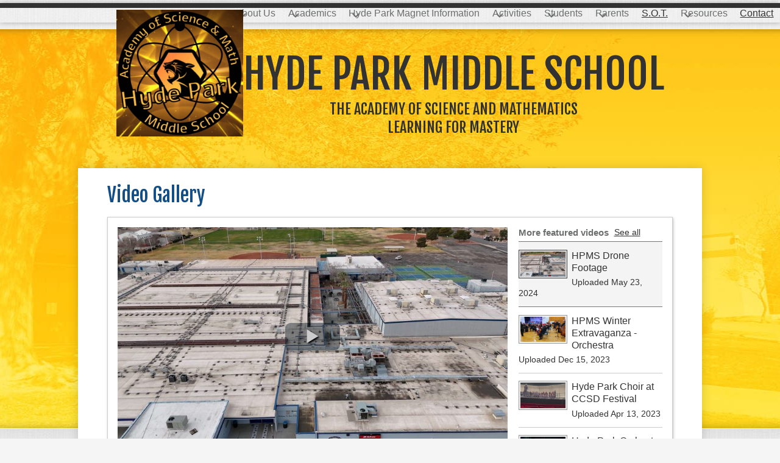

--- FILE ---
content_type: text/html;charset=UTF-8
request_url: https://www.hydeparkms.org/apps/video/
body_size: 12108
content:





	
		
		
		
		
	


    
<!DOCTYPE html>
<!-- Powered by Edlio -->
    
        <html lang="en" class="edlio desktop">
    
    <!-- prod-cms-tomcat-v2026012201-010 -->
<head>
<script>
edlioCorpDataLayer = [{
"CustomerType": "Single Site",
"AccountExternalId": "0010b00002HIqqdAAD",
"WebsiteName": "Hyde Park Middle School",
"WebsiteId": "HYDEMS",
"DistrictExternalId": "",
"DistrictName": "",
"DistrictWebsiteId": ""
}];
</script>
<script>(function(w,d,s,l,i){w[l]=w[l]||[];w[l].push({'gtm.start':
new Date().getTime(),event:'gtm.js'});var f=d.getElementsByTagName(s)[0],
j=d.createElement(s),dl=l!='dataLayer'?'&l='+l:'';j.async=true;j.src=
'https://www.googletagmanager.com/gtm.js?id='+i+dl+ '&gtm_auth=53ANkNZTATx5fKdCYoahug&gtm_preview=env-1&gtm_cookies_win=x';f.parentNode.insertBefore(j,f);
})(window,document,'script','edlioCorpDataLayer','GTM-KFWJKNQ');</script>


<title>Video Gallery | Hyde Park Middle School</title>
<meta http-equiv="Content-Type" content="text/html; charset=UTF-8">
<meta name="description" content="Hyde Park Middle School serves grades six through eight in Las Vegas, Nevada.">
<meta name="keywords" content="Hyde Park Middle School, Hyde Park MS, Hyde Park Middle, Hyde Park School, Hyde Park NV, Hyde Park Vegas, Hyde Park Las Vegas">
<meta name="generator" content="Edlio CMS">
<meta name="referrer" content="always">
<meta name="viewport" content="width=device-width, initial-scale=1.0"/>
<link rel="apple-touch-icon" sizes="180x180" href="/apple-touch-icon.png">
<link rel="icon" type="image/png" href="/favicon-32x32.png" sizes="32x32">
<link rel="icon" href="/favicon.ico" type="image/x-icon">
<!--[if lt IE 9]><script src="/apps/js/common/html5shiv-pack-1769108513754.js"></script><![endif]-->
<link rel="stylesheet" href="/apps/shared/main-pack-1769108513754.css" type="text/css">
<link rel="stylesheet" href="/shared/main.css" type="text/css">
<link rel="stylesheet" href="/apps/webapps/global/public/css/site-pack-1769108513754.css" type="text/css">
<link rel="stylesheet" href="/apps/webapps/global/public/css/temp-pack-1769108513754.css" type="text/css">
<link rel="stylesheet" href="/apps/shared/web_apps-pack-1769108513754.css" type="text/css">
<script src="/apps/js/common/common-pack-1769108513754.js" type="text/javascript" charset="utf-8"></script>

<link href="/apps/js/video/video-pack-1769108513754.css" type="text/css" rel="stylesheet">
<link href="/apps/js/video/videojs/video-js-pack-1769108513754.css" type="text/css" rel="stylesheet">
<link href="/apps/js/video/videojs/plugins/button-styles-pack-1769108513754.css" type="text/css" rel="stylesheet">
<link href="/apps/js/video/videojs-override-pack-1769108513754.css" type="text/css" rel="stylesheet">
<script type="text/javascript" charset="utf-8" src="/apps/js/jquery/3.7.1/jquery-pack-1769108513754.js"></script>
<script type="text/javascript" charset="utf-8">
					var jq37 = jQuery.noConflict();
				</script>
<script src="/apps/js/mmapp/jquery.placeholder-pack-1769108513754.js" charset="utf-8"></script>
<script src="/apps/js/video/videojs/video-pack-1769108513754.js" charset="utf-8"></script>
<script src="/apps/js/video/videojs/plugins/video-quality-selector-pack-1769108513754.js" charset="utf-8"></script>
<script src="/apps/js/video/videoinitialize-pack-1769108513754.js" charset="utf-8"></script>
<script src="/apps/js/video/jquery.paneinitialize-pack-1769108513754.js" charset="utf-8"></script>
<script src="/apps/js/video/featured_videos-pack-1769108513754.js" charset="utf-8"></script>
<script src="/apps/js/video/public_general-pack-1769108513754.js" charset="utf-8"></script>
<script async src="https://www.googletagmanager.com/gtag/js?id=UA-68937788-1"></script>
<script>
                   window.dataLayer = window.dataLayer || [];
                   function gtag(){dataLayer.push(arguments);}
                   gtag('js', new Date());
                   gtag('config', 'UA-68937788-1');
                </script>
<script src="/apps/js/common/list-pack.js"></script>
<script type="text/javascript">
                window.edlio = window.edlio || {};
                window.edlio.isEdgeToEdge = false;
            </script>

<script type="text/javascript">
                document.addEventListener("DOMContentLoaded", function() {
                    const translateElement = document.getElementById("google_translate_element");
                    const mutationObserverCallback = function (mutationsList, observer) {
                        for (const mutation of mutationsList) {
                            if (mutation.type === 'childList') {
                                mutation.addedNodes.forEach(function (node) {
                                    if (node.nodeType === 1 && node.id === 'goog-gt-tt') {
                                        const form_element = document.getElementById("goog-gt-votingForm");
                                        if (form_element) {
                                            form_element.remove();
                                            observer.disconnect();
                                        }
                                    }
                                })
                            }
                        }
                    }

                    if (translateElement) {
                        const observer = new MutationObserver(mutationObserverCallback);
                        observer.observe(document.body, { childList: true, subtree: true });
                    }
                });
            </script>


</head>


    
	
		
		
			



<body >
<link rel="stylesheet" href="https://fonts.googleapis.com/css2?family=Material+Icons:wght@400;700" />

<header id="header_main" class="site-header1a site-header " aria-label="Main Site Header">

<a class="skip-to-content-link" href="#content_main">Skip to main content</a>
	<div class="school-name header-title">
		<a href="/" class="school-logo">
			<img class="logo-image" src="/pics/header_logo.jpg" alt="">
			<div class="school-name-inner">
				<div class="line-1">Hyde Park Middle School</div>
				<div class="line-2">The Academy of Science and Mathematics<br>Learning For Mastery</div>
			</div>
		</a>
	</div>

	<nav id="sitenav_mobile" class="sitenav mobile-menu sitenav-main hamburger dropdown-buttons-2" aria-label="Mobile Site Navigation">
		<button id="sitenav_mobile_toggle" class="menu-toggle"><span class="hidden">Mobile header navigation toggle</span><span class="menu-icon-indicator"><span class="menu-icon-indicator-inner"></span></span></button>
		<ul class="nav-menu">
			
				<li class="nav-item dropdown">
					
					<div class="nav-item-inner"><span class="nav-item-text">About Us</span></div>
					
					
						<button class="dropdown-toggle" aria-label="About Us submenu"></button>
						<div class="sub-menu-holder">
							<ul class="sub-menu">
								
								<li class="sub-menu-item ">
									<a href="/apps/pages/index.jsp?uREC_ID=246898&type=d&pREC_ID=569196" >Principal's Message</a>
									
								</li>
								
								<li class="sub-menu-item ">
									<a href="/apps/pages/index.jsp?uREC_ID=246898&type=d&pREC_ID=569143" >Mission & Motto</a>
									
								</li>
								
								<li class="sub-menu-item ">
									<a href="/apps/pages/index.jsp?uREC_ID=246898&type=d&pREC_ID=654234" >Morning Announcements</a>
									
								</li>
								
								<li class="sub-menu-item ">
									<a href="/apps/pages/index.jsp?uREC_ID=246898&type=d&pREC_ID=569198"  target="_blank">Hyde Park Middle School Plan of Operations</a>
									
								</li>
								
								<li class="sub-menu-item ">
									<a href="/apps/staff/" >Staff Directory</a>
									
								</li>
								
								<li class="sub-menu-item ">
									<a href="/apps/maps/" >Directions</a>
									
								</li>
								
								<li class="sub-menu-item ">
									<a href="/apps/album/" >Photo Album</a>
									
								</li>
								
								<li class="sub-menu-item ">
									<a href="/apps/pages/index.jsp?uREC_ID=246908&type=d&pREC_ID=569159" >CCSD Forms</a>
									
								</li>
								
								<li class="sub-menu-item ">
									<a href="/apps/pages/index.jsp?uREC_ID=246898&type=d&pREC_ID=2697283" >State Testing Information and Resources (SBAC, MAPs, and WIDA)</a>
									
								</li>
								
							</ul>
						</div>
					
				</li>
			
				<li class="nav-item dropdown">
					
					<div class="nav-item-inner"><span class="nav-item-text">Academics</span></div>
					
					
						<button class="dropdown-toggle" aria-label="Academics submenu"></button>
						<div class="sub-menu-holder">
							<ul class="sub-menu">
								
								<li class="sub-menu-item ">
									<a href="/apps/pages/index.jsp?uREC_ID=254723&type=d&pREC_ID=staff" >Administration</a>
									
								</li>
								
								<li class="sub-menu-item ">
									<a href="/apps/departments/index.jsp?show=TDE" >Departments</a>
									
								</li>
								
								<li class="sub-menu-item ">
									<a href="/apps/classes/" >Classes / Homework</a>
									
								</li>
								
								<li class="sub-menu-item ">
									<a href="https://sites.google.com/nv.ccsd.net/hyde-park-ms-guiding-light/home"  target="_blank">Counselor's Corner</a>
									
								</li>
								
								<li class="sub-menu-item ">
									<a href="https://4.files.edl.io/8772/02/02/23/183237-56c08300-2553-44c4-baff-0641f46e0e31.pdf"  target="_blank">HPMS - Course Catalog</a>
									
								</li>
								
								<li class="sub-menu-item ">
									<a href="https://4.files.edl.io/11f5/01/23/24/204434-bc38e179-4b45-45b5-bf3e-c833891d1e6f.pdf" >CCSD - Middle School Course Catalog</a>
									
								</li>
								
								<li class="sub-menu-item ">
									<a href="https://hydeparkpanthers.weebly.com/"  target="_blank">Library</a>
									
								</li>
								
							</ul>
						</div>
					
				</li>
			
				<li class="nav-item dropdown">
					
					<div class="nav-item-inner"><span class="nav-item-text">Hyde Park Magnet Information</span></div>
					
					
						<button class="dropdown-toggle" aria-label="Hyde Park Magnet Information submenu"></button>
						<div class="sub-menu-holder">
							<ul class="sub-menu">
								
								<li class="sub-menu-item ">
									<a href="/apps/pages/index.jsp?uREC_ID=246899&type=d&pREC_ID=659267" >Welcome</a>
									
								</li>
								
								<li class="sub-menu-item ">
									<a href="/apps/pages/index.jsp?uREC_ID=246899&type=d&pREC_ID=2708984"  target="_blank">Magnet Coursework</a>
									
								</li>
								
								<li class="sub-menu-item ">
									<a href="/apps/pages/index.jsp?uREC_ID=246899&type=d&pREC_ID=569153"  target="_blank">Hyde Park Middle School Magnet Application Guide</a>
									
								</li>
								
								<li class="sub-menu-item ">
									<a href="/apps/pages/index.jsp?uREC_ID=246899&type=d&pREC_ID=569152" >Hyde Park Celebrations</a>
									
								</li>
								
								<li class="sub-menu-item ">
									<a href="/apps/pages/index.jsp?uREC_ID=246899&type=d&pREC_ID=2256363" >CCSD Magnet High School Information</a>
									
								</li>
								
							</ul>
						</div>
					
				</li>
			
				<li class="nav-item dropdown">
					
					<div class="nav-item-inner"><span class="nav-item-text">Activities</span></div>
					
					
						<button class="dropdown-toggle" aria-label="Activities submenu"></button>
						<div class="sub-menu-holder">
							<ul class="sub-menu">
								
								<li class="sub-menu-item  dropdown">
									<a href="/apps/pages/index.jsp?uREC_ID=2477169&type=d" >Athletics</a>
									
									<button class="dropdown-toggle submenu-toggle" aria-label="Athletics submenu"></button>
									<ul class="sub-menu">
										
											<li class="sub-menu-item"><a href="/apps/pages/index.jsp?uREC_ID=2431687&type=d" >Girls Flag Football</a></li>
										
											<li class="sub-menu-item"><a href="/apps/pages/index.jsp?uREC_ID=2431668&type=d" >Boys Flag Football</a></li>
										
											<li class="sub-menu-item"><a href="/apps/pages/index.jsp?uREC_ID=245075&type=d" >Girls Basketball</a></li>
										
											<li class="sub-menu-item"><a href="/apps/pages/index.jsp?uREC_ID=245076&type=d"  target="_blank">Boys Basketball</a></li>
										
											<li class="sub-menu-item"><a href="/apps/pages/index.jsp?uREC_ID=4363965&type=d"  target="_blank">Boys Soccer</a></li>
										
											<li class="sub-menu-item"><a href="/apps/pages/index.jsp?uREC_ID=4363966&type=d"  target="_blank">Girls Soccer</a></li>
										
									</ul>
									
								</li>
								
								<li class="sub-menu-item ">
									<a href="https://docs.google.com/spreadsheets/d/1h2IlUg-8jax2UNqvqcYXytf-UovKL27-tdl5xe4e4PM/edit?usp=sharing"  target="_blank">List of Clubs and Activities</a>
									
								</li>
								
								<li class="sub-menu-item ">
									<a href="/apps/pages/index.jsp?uREC_ID=4448458&type=d&pREC_ID=2693855" >Tutoring</a>
									
								</li>
								
							</ul>
						</div>
					
				</li>
			
				<li class="nav-item dropdown">
					
					<div class="nav-item-inner"><span class="nav-item-text">Students</span></div>
					
					
						<button class="dropdown-toggle" aria-label="Students submenu"></button>
						<div class="sub-menu-holder">
							<ul class="sub-menu">
								
								<li class="sub-menu-item ">
									<a href="/apps/bell_schedules/" >Bell Schedule</a>
									
								</li>
								
								<li class="sub-menu-item ">
									<a href="/apps/pages/index.jsp?uREC_ID=246918&type=d&pREC_ID=569191" >Student Handbook </a>
									
								</li>
								
								<li class="sub-menu-item ">
									<a href="https://4.files.edl.io/4f93/07/21/22/174039-2a40054a-0c3d-4d89-88bc-e803d798e108.pdf"  target="_blank">Student Dress Code</a>
									
								</li>
								
								<li class="sub-menu-item ">
									<a href="/apps/pages/index.jsp?uREC_ID=246918&type=d&pREC_ID=569195"  target="_blank">CCSD- Student Code of Conduct and Regulations</a>
									
								</li>
								
								<li class="sub-menu-item ">
									<a href="https://www.p3tips.com/tipform.aspx?ID=5004"  target="_blank">Report a Bully</a>
									
								</li>
								
								<li class="sub-menu-item ">
									<a href="/apps/pages/index.jsp?uREC_ID=1956632&type=d&pREC_ID=2075299" >Gear Up</a>
									
								</li>
								
								<li class="sub-menu-item ">
									<a href="/apps/departments/index.jsp?show=CLU"  target="_blank">Clubs & Activities </a>
									
								</li>
								
								<li class="sub-menu-item ">
									<a href="/apps/pages/index.jsp?uREC_ID=246804&type=d&pREC_ID=2212994"  target="_blank">Food Service Information</a>
									
								</li>
								
								<li class="sub-menu-item ">
									<a href="/apps/pages/index.jsp?uREC_ID=257561&type=d&pREC_ID=586600" >CCSD Virtual Academy</a>
									
								</li>
								
								<li class="sub-menu-item ">
									<a href="/apps/pages/index.jsp?uREC_ID=246918&type=d&pREC_ID=852356" >Grade Level Calendars</a>
									
								</li>
								
							</ul>
						</div>
					
				</li>
			
				<li class="nav-item dropdown">
					
					<div class="nav-item-inner"><span class="nav-item-text">Parents</span></div>
					
					
						<button class="dropdown-toggle" aria-label="Parents submenu"></button>
						<div class="sub-menu-holder">
							<ul class="sub-menu">
								
								<li class="sub-menu-item ">
									<a href="/apps/pages/index.jsp?uREC_ID=246908&type=d&pREC_ID=2056844" >Attendance Notes</a>
									
								</li>
								
								<li class="sub-menu-item ">
									<a href="http://www.hydeparkms.org/apps/events/calendar/?id=0"  target="_blank">School Calendar</a>
									
								</li>
								
								<li class="sub-menu-item ">
									<a href="https://www.hydeparkms.org/apps/staff/" >Contact Teachers</a>
									
								</li>
								
								<li class="sub-menu-item ">
									<a href="/apps/bell_schedules/" >Bell Schedule</a>
									
								</li>
								
								<li class="sub-menu-item ">
									<a href="/apps/pages/index.jsp?uREC_ID=246908&type=d&pREC_ID=1054747" >School Organizational Team</a>
									
								</li>
								
								<li class="sub-menu-item ">
									<a href="/apps/pages/index.jsp?uREC_ID=2784124&type=d&pREC_ID=2307397" >CCSD MAP's Testing Information</a>
									
								</li>
								
								<li class="sub-menu-item ">
									<a href="http://www.hydeparkms.org/apps/pages/index.jsp?uREC_ID=464048&type=u"  target="_blank">Parent Involvement Committee</a>
									
								</li>
								
								<li class="sub-menu-item ">
									<a href="https://sites.google.com/nv.ccsd.net/focus2024"  target="_blank">CCSD Focus 2024</a>
									
								</li>
								
								<li class="sub-menu-item ">
									<a href="/apps/pages/index.jsp?uREC_ID=246908&type=d&pREC_ID=569159" >Forms and Documents</a>
									
								</li>
								
								<li class="sub-menu-item ">
									<a href="/apps/pages/index.jsp?uREC_ID=246908&type=d&pREC_ID=2600276"  target="_blank">Yearbook Order Form</a>
									
								</li>
								
								<li class="sub-menu-item ">
									<a href="/apps/pages/index.jsp?uREC_ID=246908&type=d&pREC_ID=2655916"  target="_blank">Banking</a>
									
								</li>
								
							</ul>
						</div>
					
				</li>
			
				<li class="nav-item">
					
					<a class="nav-item-inner" href="http://www.hydeparkms.org/apps/pages/index.jsp?uREC_ID=246908&type=d&pREC_ID=1054747" >
						<span class="nav-item-text">S.O.T.</span>
					</a>
					
					
				</li>
			
				<li class="nav-item dropdown">
					
					<div class="nav-item-inner"><span class="nav-item-text">Resources</span></div>
					
					
						<button class="dropdown-toggle" aria-label="Resources submenu"></button>
						<div class="sub-menu-holder">
							<ul class="sub-menu">
								
								<li class="sub-menu-item ">
									<a href="/apps/pages/index.jsp?uREC_ID=246908&type=d&pREC_ID=2683806"  target="_blank">CCSD - Community Based Health Care Providers</a>
									
								</li>
								
								<li class="sub-menu-item ">
									<a href="/apps/pages/index.jsp?uREC_ID=283425&type=d" >Community Resources</a>
									
								</li>
								
								<li class="sub-menu-item ">
									<a href="https://ssd.ccsd.net/parent-information-portal/"  target="_blank">Immunization Clinics and Info</a>
									
								</li>
								
								<li class="sub-menu-item ">
									<a href="https://www.khanacademy.org/"  target="_blank">Khan Academy</a>
									
								</li>
								
								<li class="sub-menu-item ">
									<a href="http://www.rpdp.net/"  target="_blank">RPDP</a>
									
								</li>
								
								<li class="sub-menu-item ">
									<a href="http://www.vegaspbs.org/home/"  target="_blank">Vegas PBS</a>
									
								</li>
								
								<li class="sub-menu-item ">
									<a href="/apps/pages/index.jsp?uREC_ID=376098&type=d&pREC_ID=848965" >Family and Community Engagement Services (FACES)</a>
									
								</li>
								
								<li class="sub-menu-item ">
									<a href="/apps/pages/index.jsp?uREC_ID=2551631&type=d"  target="_blank">Chromebook Information</a>
									
								</li>
								
								<li class="sub-menu-item ">
									<a href="/apps/pages/index.jsp?uREC_ID=3678274&type=d"  target="_blank">Hyde Park Grading Policy</a>
									
								</li>
								
							</ul>
						</div>
					
				</li>
			
				<li class="nav-item">
					
					<a class="nav-item-inner" href="/apps/contact/" >
						<span class="nav-item-text">Contact</span>
					</a>
					
					
				</li>
			
		</ul>
	</nav>

	<nav id="sitenav_main" class="sitenav horiz-menu desktop-menu sitenav-main flyout dropdown-buttons-2" aria-label="Main Site Navigation" style="--nav-columns: 1">
		
		<ul class="nav-menu">
			
				<li class="nav-item dropdown">
					
					<div class="nav-item-inner"><span class="nav-item-text">About Us</span></div>
					
					
						<button class="dropdown-toggle" aria-label="About Us submenu"></button>
						<div class="sub-menu-holder">
							<ul class="sub-menu">
								
								<li class="sub-menu-item">
									<a href="/apps/pages/index.jsp?uREC_ID=246898&type=d&pREC_ID=569196" >Principal's Message</a>
									
								</li>
								
								<li class="sub-menu-item">
									<a href="/apps/pages/index.jsp?uREC_ID=246898&type=d&pREC_ID=569143" >Mission & Motto</a>
									
								</li>
								
								<li class="sub-menu-item">
									<a href="/apps/pages/index.jsp?uREC_ID=246898&type=d&pREC_ID=654234" >Morning Announcements</a>
									
								</li>
								
								<li class="sub-menu-item">
									<a href="/apps/pages/index.jsp?uREC_ID=246898&type=d&pREC_ID=569198"  target="_blank">Hyde Park Middle School Plan of Operations</a>
									
								</li>
								
								<li class="sub-menu-item">
									<a href="/apps/staff/" >Staff Directory</a>
									
								</li>
								
								<li class="sub-menu-item">
									<a href="/apps/maps/" >Directions</a>
									
								</li>
								
								<li class="sub-menu-item">
									<a href="/apps/album/" >Photo Album</a>
									
								</li>
								
								<li class="sub-menu-item">
									<a href="/apps/pages/index.jsp?uREC_ID=246908&type=d&pREC_ID=569159" >CCSD Forms</a>
									
								</li>
								
								<li class="sub-menu-item">
									<a href="/apps/pages/index.jsp?uREC_ID=246898&type=d&pREC_ID=2697283" >State Testing Information and Resources (SBAC, MAPs, and WIDA)</a>
									
								</li>
								
							</ul>
						</div>
					
				</li>
			
				<li class="nav-item dropdown">
					
					<div class="nav-item-inner"><span class="nav-item-text">Academics</span></div>
					
					
						<button class="dropdown-toggle" aria-label="Academics submenu"></button>
						<div class="sub-menu-holder">
							<ul class="sub-menu">
								
								<li class="sub-menu-item">
									<a href="/apps/pages/index.jsp?uREC_ID=254723&type=d&pREC_ID=staff" >Administration</a>
									
								</li>
								
								<li class="sub-menu-item">
									<a href="/apps/departments/index.jsp?show=TDE" >Departments</a>
									
								</li>
								
								<li class="sub-menu-item">
									<a href="/apps/classes/" >Classes / Homework</a>
									
								</li>
								
								<li class="sub-menu-item">
									<a href="https://sites.google.com/nv.ccsd.net/hyde-park-ms-guiding-light/home"  target="_blank">Counselor's Corner</a>
									
								</li>
								
								<li class="sub-menu-item">
									<a href="https://4.files.edl.io/8772/02/02/23/183237-56c08300-2553-44c4-baff-0641f46e0e31.pdf"  target="_blank">HPMS - Course Catalog</a>
									
								</li>
								
								<li class="sub-menu-item">
									<a href="https://4.files.edl.io/11f5/01/23/24/204434-bc38e179-4b45-45b5-bf3e-c833891d1e6f.pdf" >CCSD - Middle School Course Catalog</a>
									
								</li>
								
								<li class="sub-menu-item">
									<a href="https://hydeparkpanthers.weebly.com/"  target="_blank">Library</a>
									
								</li>
								
							</ul>
						</div>
					
				</li>
			
				<li class="nav-item dropdown">
					
					<div class="nav-item-inner"><span class="nav-item-text">Hyde Park Magnet Information</span></div>
					
					
						<button class="dropdown-toggle" aria-label="Hyde Park Magnet Information submenu"></button>
						<div class="sub-menu-holder">
							<ul class="sub-menu">
								
								<li class="sub-menu-item">
									<a href="/apps/pages/index.jsp?uREC_ID=246899&type=d&pREC_ID=659267" >Welcome</a>
									
								</li>
								
								<li class="sub-menu-item">
									<a href="/apps/pages/index.jsp?uREC_ID=246899&type=d&pREC_ID=2708984"  target="_blank">Magnet Coursework</a>
									
								</li>
								
								<li class="sub-menu-item">
									<a href="/apps/pages/index.jsp?uREC_ID=246899&type=d&pREC_ID=569153"  target="_blank">Hyde Park Middle School Magnet Application Guide</a>
									
								</li>
								
								<li class="sub-menu-item">
									<a href="/apps/pages/index.jsp?uREC_ID=246899&type=d&pREC_ID=569152" >Hyde Park Celebrations</a>
									
								</li>
								
								<li class="sub-menu-item">
									<a href="/apps/pages/index.jsp?uREC_ID=246899&type=d&pREC_ID=2256363" >CCSD Magnet High School Information</a>
									
								</li>
								
							</ul>
						</div>
					
				</li>
			
				<li class="nav-item dropdown">
					
					<div class="nav-item-inner"><span class="nav-item-text">Activities</span></div>
					
					
						<button class="dropdown-toggle" aria-label="Activities submenu"></button>
						<div class="sub-menu-holder">
							<ul class="sub-menu">
								
								<li class="sub-menu-item dropdown">
									<a href="/apps/pages/index.jsp?uREC_ID=2477169&type=d" >Athletics</a>
									
									<button class="dropdown-toggle submenu-toggle" aria-label="Athletics submenu"></button>
									
									<ul class="sub-menu">
										
											<li class="sub-menu-item"><a href="/apps/pages/index.jsp?uREC_ID=2431687&type=d" >Girls Flag Football</a></li>
										
											<li class="sub-menu-item"><a href="/apps/pages/index.jsp?uREC_ID=2431668&type=d" >Boys Flag Football</a></li>
										
											<li class="sub-menu-item"><a href="/apps/pages/index.jsp?uREC_ID=245075&type=d" >Girls Basketball</a></li>
										
											<li class="sub-menu-item"><a href="/apps/pages/index.jsp?uREC_ID=245076&type=d"  target="_blank">Boys Basketball</a></li>
										
											<li class="sub-menu-item"><a href="/apps/pages/index.jsp?uREC_ID=4363965&type=d"  target="_blank">Boys Soccer</a></li>
										
											<li class="sub-menu-item"><a href="/apps/pages/index.jsp?uREC_ID=4363966&type=d"  target="_blank">Girls Soccer</a></li>
										
									</ul>
									
								</li>
								
								<li class="sub-menu-item">
									<a href="https://docs.google.com/spreadsheets/d/1h2IlUg-8jax2UNqvqcYXytf-UovKL27-tdl5xe4e4PM/edit?usp=sharing"  target="_blank">List of Clubs and Activities</a>
									
								</li>
								
								<li class="sub-menu-item">
									<a href="/apps/pages/index.jsp?uREC_ID=4448458&type=d&pREC_ID=2693855" >Tutoring</a>
									
								</li>
								
							</ul>
						</div>
					
				</li>
			
				<li class="nav-item dropdown">
					
					<div class="nav-item-inner"><span class="nav-item-text">Students</span></div>
					
					
						<button class="dropdown-toggle" aria-label="Students submenu"></button>
						<div class="sub-menu-holder fly-left">
							<ul class="sub-menu">
								
								<li class="sub-menu-item">
									<a href="/apps/bell_schedules/" >Bell Schedule</a>
									
								</li>
								
								<li class="sub-menu-item">
									<a href="/apps/pages/index.jsp?uREC_ID=246918&type=d&pREC_ID=569191" >Student Handbook </a>
									
								</li>
								
								<li class="sub-menu-item">
									<a href="https://4.files.edl.io/4f93/07/21/22/174039-2a40054a-0c3d-4d89-88bc-e803d798e108.pdf"  target="_blank">Student Dress Code</a>
									
								</li>
								
								<li class="sub-menu-item">
									<a href="/apps/pages/index.jsp?uREC_ID=246918&type=d&pREC_ID=569195"  target="_blank">CCSD- Student Code of Conduct and Regulations</a>
									
								</li>
								
								<li class="sub-menu-item">
									<a href="https://www.p3tips.com/tipform.aspx?ID=5004"  target="_blank">Report a Bully</a>
									
								</li>
								
								<li class="sub-menu-item">
									<a href="/apps/pages/index.jsp?uREC_ID=1956632&type=d&pREC_ID=2075299" >Gear Up</a>
									
								</li>
								
								<li class="sub-menu-item">
									<a href="/apps/departments/index.jsp?show=CLU"  target="_blank">Clubs & Activities </a>
									
								</li>
								
								<li class="sub-menu-item">
									<a href="/apps/pages/index.jsp?uREC_ID=246804&type=d&pREC_ID=2212994"  target="_blank">Food Service Information</a>
									
								</li>
								
								<li class="sub-menu-item">
									<a href="/apps/pages/index.jsp?uREC_ID=257561&type=d&pREC_ID=586600" >CCSD Virtual Academy</a>
									
								</li>
								
								<li class="sub-menu-item">
									<a href="/apps/pages/index.jsp?uREC_ID=246918&type=d&pREC_ID=852356" >Grade Level Calendars</a>
									
								</li>
								
							</ul>
						</div>
					
				</li>
			
				<li class="nav-item dropdown">
					
					<div class="nav-item-inner"><span class="nav-item-text">Parents</span></div>
					
					
						<button class="dropdown-toggle" aria-label="Parents submenu"></button>
						<div class="sub-menu-holder fly-left">
							<ul class="sub-menu">
								
								<li class="sub-menu-item">
									<a href="/apps/pages/index.jsp?uREC_ID=246908&type=d&pREC_ID=2056844" >Attendance Notes</a>
									
								</li>
								
								<li class="sub-menu-item">
									<a href="http://www.hydeparkms.org/apps/events/calendar/?id=0"  target="_blank">School Calendar</a>
									
								</li>
								
								<li class="sub-menu-item">
									<a href="https://www.hydeparkms.org/apps/staff/" >Contact Teachers</a>
									
								</li>
								
								<li class="sub-menu-item">
									<a href="/apps/bell_schedules/" >Bell Schedule</a>
									
								</li>
								
								<li class="sub-menu-item">
									<a href="/apps/pages/index.jsp?uREC_ID=246908&type=d&pREC_ID=1054747" >School Organizational Team</a>
									
								</li>
								
								<li class="sub-menu-item">
									<a href="/apps/pages/index.jsp?uREC_ID=2784124&type=d&pREC_ID=2307397" >CCSD MAP's Testing Information</a>
									
								</li>
								
								<li class="sub-menu-item">
									<a href="http://www.hydeparkms.org/apps/pages/index.jsp?uREC_ID=464048&type=u"  target="_blank">Parent Involvement Committee</a>
									
								</li>
								
								<li class="sub-menu-item">
									<a href="https://sites.google.com/nv.ccsd.net/focus2024"  target="_blank">CCSD Focus 2024</a>
									
								</li>
								
								<li class="sub-menu-item">
									<a href="/apps/pages/index.jsp?uREC_ID=246908&type=d&pREC_ID=569159" >Forms and Documents</a>
									
								</li>
								
								<li class="sub-menu-item">
									<a href="/apps/pages/index.jsp?uREC_ID=246908&type=d&pREC_ID=2600276"  target="_blank">Yearbook Order Form</a>
									
								</li>
								
								<li class="sub-menu-item">
									<a href="/apps/pages/index.jsp?uREC_ID=246908&type=d&pREC_ID=2655916"  target="_blank">Banking</a>
									
								</li>
								
							</ul>
						</div>
					
				</li>
			
				<li class="nav-item">
					
					<a class="nav-item-inner" href="http://www.hydeparkms.org/apps/pages/index.jsp?uREC_ID=246908&type=d&pREC_ID=1054747" >
						<span class="nav-item-text">S.O.T.</span>
					</a>
					
					
				</li>
			
				<li class="nav-item dropdown">
					
					<div class="nav-item-inner"><span class="nav-item-text">Resources</span></div>
					
					
						<button class="dropdown-toggle" aria-label="Resources submenu"></button>
						<div class="sub-menu-holder fly-left">
							<ul class="sub-menu">
								
								<li class="sub-menu-item">
									<a href="/apps/pages/index.jsp?uREC_ID=246908&type=d&pREC_ID=2683806"  target="_blank">CCSD - Community Based Health Care Providers</a>
									
								</li>
								
								<li class="sub-menu-item">
									<a href="/apps/pages/index.jsp?uREC_ID=283425&type=d" >Community Resources</a>
									
								</li>
								
								<li class="sub-menu-item">
									<a href="https://ssd.ccsd.net/parent-information-portal/"  target="_blank">Immunization Clinics and Info</a>
									
								</li>
								
								<li class="sub-menu-item">
									<a href="https://www.khanacademy.org/"  target="_blank">Khan Academy</a>
									
								</li>
								
								<li class="sub-menu-item">
									<a href="http://www.rpdp.net/"  target="_blank">RPDP</a>
									
								</li>
								
								<li class="sub-menu-item">
									<a href="http://www.vegaspbs.org/home/"  target="_blank">Vegas PBS</a>
									
								</li>
								
								<li class="sub-menu-item">
									<a href="/apps/pages/index.jsp?uREC_ID=376098&type=d&pREC_ID=848965" >Family and Community Engagement Services (FACES)</a>
									
								</li>
								
								<li class="sub-menu-item">
									<a href="/apps/pages/index.jsp?uREC_ID=2551631&type=d"  target="_blank">Chromebook Information</a>
									
								</li>
								
								<li class="sub-menu-item">
									<a href="/apps/pages/index.jsp?uREC_ID=3678274&type=d"  target="_blank">Hyde Park Grading Policy</a>
									
								</li>
								
							</ul>
						</div>
					
				</li>
			
				<li class="nav-item">
					
					<a class="nav-item-inner" href="/apps/contact/" >
						<span class="nav-item-text">Contact</span>
					</a>
					
					
				</li>
			
		</ul>
	</nav>



<div id="google_translate_element"></div>
<script type="text/javascript">
	function googleTranslateElementInit() {
		new google.translate.TranslateElement({pageLanguage: 'en', layout: google.translate.TranslateElement.InlineLayout.VERTICAL}, 'google_translate_element');
	}
</script>
<script type="text/javascript" src="//translate.google.com/translate_a/element.js?cb=googleTranslateElementInit"></script>


		<script type="module">

		import accessibleMenu from "https://esm.sh/accessible-menu@4.2.0";

		
		document.addEventListener('DOMContentLoaded', () => {

			// mobile sitenav
			const sitenav_mobile = document.querySelector("#sitenav_mobile");
			const mobileMenu = new accessibleMenu.TopLinkDisclosureMenu({
			  controllerElement: sitenav_mobile.querySelector(".menu-toggle"), 
			  containerElement: sitenav_mobile,
			  submenuSubtoggleSelector: ".submenu-toggle",
			  menuElement: sitenav_mobile.querySelector(".nav-menu"),
			  optionalKeySupport: true,
			  submenuItemSelector: ".dropdown"
			});

			// desktop sitenav
			const sitenav_main = document.querySelector("#sitenav_main");
			const mainMenu = new accessibleMenu.TopLinkDisclosureMenu({
			  submenuSubtoggleSelector: ".submenu-toggle",
			  			  menuElement: sitenav_main.querySelector(".nav-menu"),
			  optionalKeySupport: true,
			  submenuItemSelector: ".dropdown",
			  hoverType: "on"
			});


			// hamburger menu tab looping
			const hamburgerMenus = document.querySelectorAll(".sitenav.hamburger");
			hamburgerMenus.forEach((menu) =>  {
				const elements = menu.querySelectorAll('a, button');
				const menuButton = menu.querySelector('.menu-toggle');

				// firstLink is always the menu button
				const firstLink = menuButton;

				menu.addEventListener("keydown", e => {

					// only do this if the menu is open
					if (menuButton.getAttribute("aria-expanded") == "true") {

						// tab looping
						if (e.key === 9 || e.key === 'Tab') {

							var i = 1;
							var lastLink = elements[elements.length - i];

							// find the last visible link
							while (!lastLink.checkVisibility()) {
								i++;
								lastLink = elements[elements.length - i];
							}

							if(e.shiftKey === false && document.activeElement === lastLink) {
								e.preventDefault()
								firstLink.focus()
							}
							if(e.shiftKey === true && document.activeElement === firstLink) {
								e.preventDefault()
								lastLink.focus()
							}
						}

					}
				});
			});
		});
	</script>
</header>
<main id="content_main" class="site-content" aria-label="Main Site Content" tabindex="-1">


		
	
    

    




    
    
    



    

    













<input type="hidden" id="wwwsiteurl" value="www.hydeparkms.org">
<input type="hidden" id="titlerecid" value="">


	<h1 class="pageTitle">Video Gallery</h1>






	<input type="hidden" name="totalFeaturedVideos" id="totalFeaturedVideos" value="6">
	<input type="hidden" name="totalPanes" id="totalPanes" value="1">
	<input type="hidden" name="websiteURL" value="www.hydeparkms.org" id="websiteURL">
	<div id="video_page" class="style-overwrite">
		
		<div id="video-feature-area" class="featured">
			<div id="big-video">
				<noscript>Please enable Javascript when viewing video pages.</noscript>
				 
					<div id="video_player" data-video-id="373790"></div>
				
				<div id="big-video-info">
					<a class="expand-link">Expand player</a>
					<div id="video-info-373790" class="video-info">
						<a class="title" href="/apps/video/watch.jsp?v=373790">HPMS Drone Footage</a>
						
						<span class="video-list-date">
							
							Added May 23, 2024
						</span>
						<div class="description">
						
						</div>
					</div>
					<div class="loading">Loading...</div>
				</div>
			</div>

			<div id="more-videos">
				<div class="more-head">
					<h2 class="more-header">More featured videos</h2>
					<span class="more-link"><a href="/apps/video/list.jsp?showType=featured">See all</a></span>
				</div>
				<div id="more-videos-list">
					<div class="pane-loading" role="status">
						<div class="pane-loading-inner">
							<span class="accessible_text">Loading next pane</span><img src="/apps/pics/spinner.gif" width="32" height="32" alt="">
						</div>
					</div>
					<ul id="more-videos-pane1">
                            <li class="playing  ">
                                <a href="/apps/video/watch.jsp?v=373790" data-videoid="373790" 
                                     class="playing"
                                 id="VIDEO373790">
                                    <span class="thumb_wrap">
                                        
                                            <img src="https://d3id26kdqbehod.cloudfront.net/HYDEMS/2024/05/23/DlwfNETGDOM9O8FGRsin9y9uLL56lmICYfLFMyTTBTaaImxqwmqLC9dIyt1h/Hyde+Park+Done+Shots+Spliced+Together-480THUMB.0000001.jpg" class="thumb" alt="" >
                                        
                                    </span>
                                    <span class="title">HPMS Drone Footage</span>
                                    
                                    <span class="video-list-date">
                                        

                                        Uploaded May 23, 2024
                                    </span>
                                    
                                </a>
                            </li>
						
                            <li class=" ">
                                <a href="/apps/video/watch.jsp?v=366089" data-videoid="366089" 
                                    
                                 id="VIDEO366089">
                                    <span class="thumb_wrap">
                                        
                                            <img src="https://d3id26kdqbehod.cloudfront.net/HYDEMS/2023/12/15/ZLQuc1NwWTJ7AQgrAVq3GZOJazPm3fhRBMfCDP7bJ1TgieFBJ8ZsF066HxDD/20231215_085519-480THUMB.0000001.jpg" class="thumb" alt="" >
                                        
                                    </span>
                                    <span class="title">HPMS Winter Extravaganza - Orchestra</span>
                                    
                                    <span class="video-list-date">
                                        

                                        Uploaded Dec 15, 2023
                                    </span>
                                    
                                </a>
                            </li>
						
                            <li class=" nth-3n-plus-3  ">
                                <a href="/apps/video/watch.jsp?v=353570" data-videoid="353570" 
                                    
                                 id="VIDEO353570">
                                    <span class="thumb_wrap">
                                        
                                            <img src="https://d3id26kdqbehod.cloudfront.net/HYDEMS/2023/04/13/xwapKTm8Vv7Y9eRDWMWi8RV2lG0ZCjkShukh1jDuvxu86QKTuJ9W045UM4mt/Marujo+do+Rosario-480THUMB.0000001.jpg" class="thumb" alt="" >
                                        
                                    </span>
                                    <span class="title">Hyde Park Choir at CCSD Festival</span>
                                    
                                    <span class="video-list-date">
                                        

                                        Uploaded Apr 13, 2023
                                    </span>
                                    
                                </a>
                            </li>
						
                            <li class=" nth-3n-plus-4  ">
                                <a href="/apps/video/watch.jsp?v=337212" data-videoid="337212" 
                                    
                                 id="VIDEO337212">
                                    <span class="thumb_wrap">
                                        
                                            <img src="https://d3id26kdqbehod.cloudfront.net/HYDEMS/2022/03/29/H4ISGMPByiD0JSKqfMPUH3zkDYWXtDqNgM1dyYps4iZKfkJz3XIf3y41hMXi/4F1FA3DD-3B02-46C5-80D8-B8AC9CA458F2VID_20220324_142332-480THUMB.0000001.jpg" class="thumb" alt="" >
                                        
                                    </span>
                                    <span class="title">Hyde Park Orchestra at CCSD Festival</span>
                                    
                                    <span class="video-list-date">
                                        

                                        Uploaded Mar 29, 2022
                                    </span>
                                    
                                </a>
                            </li>
						
                            <li class=" ">
                                <a href="/apps/video/watch.jsp?v=331079" data-videoid="331079" 
                                    
                                 id="VIDEO331079">
                                    <span class="thumb_wrap">
                                        
                                            <img src="https://d3id26kdqbehod.cloudfront.net/HYDEMS/2021/12/07/y3TolzFjlLZkdRFisLx2VLeuNDNnEiMEwx3enyhZfUjDPbanzFTKURHynDTP/Magnet+Video+-+HPMS%282%29-480THUMB.0000001.jpg" class="thumb" alt="" >
                                        
                                    </span>
                                    <span class="title">Hyde Park Middle School Math and Science Academy Recruitment Video</span>
                                    
                                    <span class="video-list-date">
                                        

                                        Uploaded Dec 07, 2021
                                    </span>
                                    
                                </a>
                            </li>
						
                            <li class=" nth-3n-plus-3  last  ">
                                <a href="/apps/video/watch.jsp?v=297724" data-videoid="297724" 
                                    
                                 id="VIDEO297724">
                                    <span class="thumb_wrap">
                                        
                                            <img src="https://d3id26kdqbehod.cloudfront.net/HYDEMS/2020/10/24/pBBox2rKABlth7MkG4AXaRX8i1QthuEw2ZW6h22ku2GrKU90p3nfIYANORzp/Hyde Park Info - 10_24-480THUMB.0000001.jpg" class="thumb" alt="" >
                                        
                                    </span>
                                    <span class="title">Academy of Science and Mathematics Informational Video</span>
                                    
                                    <span class="video-list-date">
                                        

                                        Uploaded Oct 24, 2020
                                    </span>
                                    
                                </a>
                            </li>
						
					</ul>
				</div>
				
			</div>
		</div>
		
		<div id="video-list-container">
			<div class="video-list-top">
				<h2 class="video-list-head">Most Recent Videos</h2>
				<div class="controls">
					<form action="list.jsp" method="get" class="video-search-form">
						<!-- <a href="#" class="active">Newest</a>
						<a href="#">Most Popular</a>
						<a href="#">Search</a> -->
						<label for="video_search">Search</label>
						<input type="search" id="video_search" name="q" class="pi-searchbox" placeholder="Search all videos">
						<input type="hidden" name="categoryREC_ID" value="">
						<label for="submitForm" class="video-search-label" aria-label="Submit">
							<input type="submit" value="submit" id="submitForm">
							<span class="hidden-submit-text">Submit</span>
							<svg width="1792" height="1792" viewBox="0 0 1792 1792" xmlns="http://www.w3.org/2000/svg" aria-hidden="true"><path d="M1216 832q0-185-131.5-316.5t-316.5-131.5-316.5 131.5-131.5 316.5 131.5 316.5 316.5 131.5 316.5-131.5 131.5-316.5zm512 832q0 52-38 90t-90 38q-54 0-90-38l-343-342q-179 124-399 124-143 0-273.5-55.5t-225-150-150-225-55.5-273.5 55.5-273.5 150-225 225-150 273.5-55.5 273.5 55.5 225 150 150 225 55.5 273.5q0 220-124 399l343 343q37 37 37 90z"></path></svg>
						</label>
					</form>
				</div>
			</div>
			<ul class="video-list">
				
                    <li class="">
                        

                        <a href="/apps/video/watch.jsp?v=391388" class="video-link">
                            
                                <span class="thumb_wrap">
                                    <span class="thumb_background">
                                        <span class="thumb_clickable"></span>
                                        <img src="https://d3id26kdqbehod.cloudfront.net/HYDEMS/2025/12/12/B2ncTttfvNfrYiSmaBlUb7jn3MXRyyj5wb5vfqezsme5n92CFQqg28kaMJbz/IMG_5864-480THUMB.0000001.jpg" alt="" class="thumb" >
                                    </span>
                                    <span class="timelength">5:15</span>
                                </span>
                            
                            <span class="title">Hyde Park Advanced Band</span>
                        </a>
                        
                        <p class="description"></p>
                        
                        <span class="video-list-date">
                            
                            Uploaded Dec 12, 2025
                        </span>
                    </li>
				
                    <li class="featured">
                        

                        <a href="/apps/video/watch.jsp?v=373790" class="video-link">
                            
                                <span class="thumb_wrap">
                                    <span class="thumb_background">
                                        <span class="thumb_clickable"></span>
                                        <img src="https://d3id26kdqbehod.cloudfront.net/HYDEMS/2024/05/23/DlwfNETGDOM9O8FGRsin9y9uLL56lmICYfLFMyTTBTaaImxqwmqLC9dIyt1h/Hyde+Park+Done+Shots+Spliced+Together-480THUMB.0000001.jpg" alt="" class="thumb" >
                                    </span>
                                    <span class="timelength">00:44</span>
                                </span>
                            
                            <span class="title">HPMS Drone Footage</span>
                        </a>
                        
                        <span class="featured-mark">Featured</span>
                        
                        <p class="description"></p>
                        
                        <span class="video-list-date">
                            
                            Uploaded May 23, 2024
                        </span>
                    </li>
				
                    <li class="featured">
                        

                        <a href="/apps/video/watch.jsp?v=366089" class="video-link">
                            
                                <span class="thumb_wrap">
                                    <span class="thumb_background">
                                        <span class="thumb_clickable"></span>
                                        <img src="https://d3id26kdqbehod.cloudfront.net/HYDEMS/2023/12/15/ZLQuc1NwWTJ7AQgrAVq3GZOJazPm3fhRBMfCDP7bJ1TgieFBJ8ZsF066HxDD/20231215_085519-480THUMB.0000001.jpg" alt="" class="thumb" >
                                    </span>
                                    <span class="timelength">3:46</span>
                                </span>
                            
                            <span class="title">HPMS Winter Extravaganza - Orchestra</span>
                        </a>
                        
                        <span class="featured-mark">Featured</span>
                        
                        <p class="description"></p>
                        
                        <span class="video-list-date">
                            
                            Uploaded Dec 15, 2023 to <a href='/apps/pages/index.jsp?uREC_ID=246751&type=d&pREC_ID=video'>Arts</a>
                        </span>
                    </li>
				
                    <li class="featured">
                        

                        <a href="/apps/video/watch.jsp?v=353570" class="video-link">
                            
                                <span class="thumb_wrap">
                                    <span class="thumb_background">
                                        <span class="thumb_clickable"></span>
                                        <img src="https://d3id26kdqbehod.cloudfront.net/HYDEMS/2023/04/13/xwapKTm8Vv7Y9eRDWMWi8RV2lG0ZCjkShukh1jDuvxu86QKTuJ9W045UM4mt/Marujo+do+Rosario-480THUMB.0000001.jpg" alt="" class="thumb" >
                                    </span>
                                    <span class="timelength">2:35</span>
                                </span>
                            
                            <span class="title">Hyde Park Choir at CCSD Festival</span>
                        </a>
                        
                        <span class="featured-mark">Featured</span>
                        
                        <p class="description"></p>
                        
                        <span class="video-list-date">
                            
                            Uploaded Apr 13, 2023
                        </span>
                    </li>
				
                    <li class="">
                        

                        <a href="/apps/video/watch.jsp?v=342909" class="video-link">
                            
                                <span class="thumb_wrap">
                                    <span class="thumb_background">
                                        <span class="thumb_clickable"></span>
                                        <img src="https://d3id26kdqbehod.cloudfront.net/HYDEMS/2022/08/16/YJkLPJ6UQqO7ESRI3cgISn0Fv6nQRLFGhE9TcdAIBjeWuXhRut680xuFL6P1/Panther+News+8-16-22-480THUMB.0000001.jpg" alt="" class="thumb" >
                                    </span>
                                    <span class="timelength">3:34</span>
                                </span>
                            
                            <span class="title">Panther News 8-16-22</span>
                        </a>
                        
                        <p class="description">Morning Announcement</p>
                        
                        <span class="video-list-date">
                            
                            Uploaded Aug 16, 2022 by <a href='/apps/pages/index.jsp?uREC_ID=1634991&type=u&pREC_ID=video'>Jeremiah Baron</a>
                        </span>
                    </li>
				
                    <li class="">
                        

                        <a href="/apps/video/watch.jsp?v=342576" class="video-link">
                            
                                <span class="thumb_wrap">
                                    <span class="thumb_background">
                                        <span class="thumb_clickable"></span>
                                        <img src="https://d3id26kdqbehod.cloudfront.net/HYDEMS/2022/08/07/vTQOm4TKCCbSmiG6GZ4haZPWpmWIUeTZcgNDaGRjxBp4bXJgwTNVdSdcYt9d/Beginning+Band+-+Spring+2022-480THUMB.0000001.jpg" alt="" class="thumb" >
                                    </span>
                                    <span class="timelength">7:40</span>
                                </span>
                            
                            <span class="title">HPMS Beginning Band - Spring Concert - May 2022</span>
                        </a>
                        
                        <p class="description">Power Rock by Michael Sweeney & Mechanical Monsters by Randall Standridge</p>
                        
                        <span class="video-list-date">
                            
                            Uploaded Aug 07, 2022 by <a href='/apps/pages/index.jsp?uREC_ID=1941708&type=u&pREC_ID=video'>Elizabeth Green</a>
                        </span>
                    </li>
				
			</ul>
			<p id="video-list-controls" style="">
				<a href="/apps/video/list.jsp" id="featured-next" class="button3demboss">
					See all
					<svg width="1792" height="1792" viewBox="0 0 1792 1792" xmlns="http://www.w3.org/2000/svg"><path d="M1171 960q0 13-10 23l-466 466q-10 10-23 10t-23-10l-50-50q-10-10-10-23t10-23l393-393-393-393q-10-10-10-23t10-23l50-50q10-10 23-10t23 10l466 466q10 10 10 23z"></path></svg>
				</a>
			</p>
		</div>
	</div>


	





	
</main>
<footer class="site-footer modular-footer" id="footer_main" aria-label="Main Site Footer">
<div class="footer-grid">
<div id="footer_top" class="footer-row convert-large padded-row">
<div class="footer-row-inner width-constrain ">
<div class="footer-address ">
<div class="footer-info-block"><a href="/apps/maps">900 Hinson St, Las Vegas, NV 89107</a></div>
<div class="footer-info-block">Phone: <a href="tel:+17027994260">(702) 799-4260 </a></div>
<div class="footer-info-block">Fax: (702) 799-0348 </div>
</div>
<div class="search-holder">
<form action="/apps/search/" id="search" class="site-search-field">
<label for="site_search" class="hidden">Search</label>
<input type="search" class="site-search-field-input" id="site_search" name="q" placeholder="Search this site" title="Search">
<button type="submit" class="site-search-button search-icon-button"><span class="hidden">Search</span></button>
</form>
</div>
</div>
</div>
<div id="footer_bottom" class="footer-row convert-mid padded-row ">
<div class="footer-row-inner width-constrain bg-color-2">
<div class="school-name footer-title school-logo logo-orientation-vertical ">
<div class="school-name-inner">
Hyde Park Middle School
</div>
</div>
<nav id="social_nav_footer" class="footer-secondary-nav icon-only orientation-horizontal" aria-labelledby="social_nav_footer_header">
<div class="hidden" id="social_nav_footer_header">Social Media Links</div>
<ul class="links-list">
<li class="link-item item-name"><a href="https://www.instagram.com/hyde_park_ms/"><img aria-hidden="true" alt="" src=/apps/webapps/next/global/cms-icon-library/svgs/raw/InstagramColor.svg onload="(function(e){var t=e.src,n=new XMLHttpRequest;n.open('GET',t,!0),n.responseType='text',n.onload=function(){if(n.readyState===n.DONE&&200===n.status){var r=n.responseText;if(r){var t=(new DOMParser).parseFromString(r,'text/xml').getElementsByTagName('svg')[0];t.removeAttribute('xmlns:a'), t.ariaHidden='true', e.parentNode.replaceChild(t,e)}}},n.send(null)})(this)"/><span class="link-text">Instagram</span></a></li>
<li class="link-item item-name"><a href="https://www.ccsd.net/"><img src="/pics/district_icon.png" alt="CCUSD"></a></li>
</ul>
</nav>
<a href="http://www.edlio.com" class="powered-by-edlio-logo edlio-logo-horiz"><svg xmlns="http://www.w3.org/2000/svg" viewBox="0 0 3857.05 489.14"><path d="M3789.08 332.42c0 54.66 36.78 119.82 91.43 119.82 42 0 59.91-34.69 59.91-72.52 0-55.7-34.69-124-91.44-124-41-1-59.9 36.79-59.9 76.72m215.44 6.31c0 73.57-51.49 152.39-152.39 152.39-87.23 0-126.11-57.8-126.11-121.91 0-73.57 53.6-153.44 152.39-153.44 86.18 0 126.11 59.9 126.11 123M3611.46 98.06c-7.35 0-14.71 3.15-21 11.56-2.1 3.15-3.15 6.31-4.2 10.51-1 9.46 2.1 16.81 8.41 23.12a21.18 21.18 0 0018.92 6.31 22 22 0 0016.81-8.41c6.31-7.36 8.41-15.77 6.31-24.17 0-2.11-1.05-3.16-2.11-5.26-5.25-9.46-13.66-13.66-23.12-13.66m4.21-39.94c1-1 3.15 0 3.15 1.05 0 3.16 0 7.36-1.05 10.51v1h12.61c2.1 0 5.26 0 7.36-1a23.65 23.65 0 007.35-1.05c2.11 0 3.16 2.1 2.11 3.15-1 3.16-3.16 6.31-6.31 10.51 1.05 1.06 3.15 2.11 4.2 4.21l3.16 3.15c0 1 13.66 13.66 13.66 28.38a69.41 69.41 0 01-1 14.71 76.55 76.55 0 01-4.21 14.71c-3.15 5.26-6.3 10.51-11.56 14.72a24.79 24.79 0 01-9.45 6.3 8 8 0 01-4.21 2.11c-2.1 1-5.25 2.1-7.36 3.15s-5.25 1.05-7.35 1.05h-12.61a19.79 19.79 0 01-8.41-2.1c-2.1-1.05-4.21-1.05-6.31-2.1-16.81-8.41-29.42-25.23-29.42-45.2v-9.45c1.05-11.57 1.05-22.07 2.1-33.64 0-3.15 3.15-4.2 5.25-2.1s5.26 4.21 7.36 7.36l3.15-3.15c1.05-1.05 2.1-2.11 3.15-2.11 2.11-1.05 3.16-2.1 5.26-3.15 2.1-2.1 5.25-3.15 7.36-5.25 2.1-1 3.15-2.11 5.25-3.16 3.15-3.15 12.61-9.45 16.82-12.61m-35.74 350c-1 31.53-5.25 52.55-36.78 58.86a9.21 9.21 0 00-7.36 9.46c0 5.25 4.21 8.4 7.36 8.4h135.58c4.2 0 8.4-3.15 8.4-9.45 0-5.26-3.15-8.41-7.35-8.41-28.38-5.26-30.48-27.33-30.48-50.45l6.3-194.43c-4.2-5.25-11.56-7.35-18.91-7.35-9.46 0-15.77 5.25-24.18 9.46-16.81 10.5-42 22.07-63.05 25.22-8.41 1-11.56 6.3-11.56 11.56 0 3.15 2.1 7.36 4.2 8.41 27.32 0 39.94 8.4 39.94 29.42zm-117.7 9.46c0 23.12 3.15 45.19 30.47 49.4 4.21 1.05 7.36 4.2 7.36 8.41 0 6.3-4.2 9.46-9.46 9.46h-134.59c-4.21 0-7.36-3.16-8.41-8.41A9.2 9.2 0 013355 467c30.48-7.36 35.73-32.58 35.73-58.86l7.36-233.31c0-21-13.67-29.43-39.94-29.43a13.31 13.31 0 01-4.2-9.46c0-5.25 3.15-9.45 11.56-10.51 21-4.2 46.24-14.71 62-25.22 8.41-5.25 14.72-9.46 25.23-9.46 6.3 0 13.66 3.16 18.92 7.36zm-399.37-75.67c0 54.65 30.48 98.79 74.62 98.79 41 0 64.11-35.73 65.16-87.23l3.15-67.26c0-4.2-1.05-6.3-3.15-8.41-14.72-17.86-38.89-27.32-62-27.32-49.4 0-77.77 36.78-77.77 91.43m134.52-114.55a57.76 57.76 0 019.46 7.35l2.1 2.11c1 0 1-1 1-2.11a119.19 119.19 0 01-1-14.71l2.1-44.14c0-24.17-18.91-29.43-41-29.43q-3.17-3.15-3.16-9.46c0-5.25 3.16-9.45 10.51-10.5 21-4.21 47.3-14.72 64.11-25.23 7.36-5.25 14.72-9.46 24.18-9.46 6.3 0 13.66 3.16 18.91 7.36l-10.57 305.8c0 27.33 6.31 45.19 26.28 49.4 7.35 1.05 10.51 0 13.66 1.05s4.2 2.1 4.2 5.25-2.1 5.26-4.2 7.36c-13.66 11.56-36.78 22.07-61 22.07-31.53 0-50.44-22.07-50.44-53.6 0-4.2 0-8.41 1.05-11.56 0-1.05 0-2.1-1.05-2.1a1 1 0 00-1 1.05c-18.92 39.94-55.71 68.31-96.69 68.31-72.52 0-108.25-58.85-108.25-120.86 0-86.18 62-154.49 148.18-154.49 18.92-1 36.79 2.1 52.55 10.51m-435.1 93.53c0 5.26 0 14.72 1 20 0 2.1 2.1 3.16 5.26 3.16 24.17-3.16 114.55-32.58 113.5-42-2.1-18.92-27.32-51.5-65.16-46.25-34.68 4.21-52.55 32.58-54.65 65.16m183.92-42c2.1 15.76-3.15 34.68-22.07 43.09-31.49 16.71-114.51 37.73-147.09 42.98-2.11 0-3.16 1.06-3.16 3.16 3.16 10.51 8.41 20 13.66 28.37 22.08 28.38 54.66 39.94 89.34 34.69 29.42-4.21 56.75-18.92 74.62-45.2 1.05-2.1 4.2-4.2 6.3-4.2 4.21 0 8.41 2.1 8.41 6.31v4.2c-13.66 53.6-63.06 90.38-115.61 97.74-72.51 9.46-128.22-35.73-137.67-105.1-10.51-79.87 41-159.74 125.06-171.3 58.86-7.36 101.94 23.12 108.25 65.16" transform="translate(-147.48 -57.69)"/><path d="M338.75 204.21c20 16.81 29.43 42 29.43 75.67s-10.51 58.85-30.48 74.62-50.45 24.17-92.49 24.17h-50.44v83h-47.29V180h96.68c44.14 0 74.62 7.39 94.59 24.21zm-33.63 116.65c9.46-10.51 14.71-25.22 14.71-44.14 0-20-6.3-33.63-17.86-41q-18.92-12.62-56.76-12.62h-48.34v112.48h54.65c26.27 0 44.14-5.26 53.6-14.72zM596.24 432.27c-21 21-48.35 31.53-80.93 31.53s-58.85-10.51-80.92-31.53c-21-21-32.58-47.3-32.58-78.83s10.51-56.75 32.58-78.82c21-21 48.34-31.53 80.92-31.53s58.86 10.51 80.93 31.53c21 21 32.58 47.3 32.58 78.82s-10.51 57.81-32.58 78.83zM467 404.94a67.48 67.48 0 0048.34 20c20 0 35.74-6.31 48.35-20q18.89-18.94 18.89-50.44t-18.92-50.45a67.48 67.48 0 00-48.35-20c-20 0-35.73 6.31-48.34 20Q448.06 323 448.05 354.5q0 29.94 18.95 50.44zM779.11 461.69h-51.5L653 247.3h46.24l53.6 161.85 53.6-161.85h46.24l53.6 161.85 53.6-161.85h46.25L931.5 461.69H880l-50.45-147.13zM1247.84 373.41h-168.16c1 15.77 8.41 28.38 21 37.84 13.66 9.46 28.38 14.71 45.19 14.71 27.33 0 47.3-8.41 61-25.22l26.27 28.37c-23.12 24.18-53.6 35.74-90.38 35.74-30.48 0-55.7-10.51-76.72-30.48s-31.53-47.29-31.53-80.93 10.51-60.95 32.58-79.87c21-20 47.29-29.43 75.67-29.43 29.43 0 53.6 8.41 74.62 26.28 20 17.86 30.48 42 30.48 72.51zm-168.16-34.68h123c0-17.87-5.26-31.53-16.82-41s-25.22-14.71-42-14.71a72 72 0 00-44.14 14.71c-12.72 9.47-20.04 23.13-20.04 41zM1411.79 289.34q-33.11 0-50.45 22.07c-11.56 14.71-16.81 33.63-16.81 58.85v91.43h-45.2V247.3h45.2v43.09a87.77 87.77 0 0129.47-32.58 79.18 79.18 0 0139.94-13.67v45.2zM1660.87 373.41h-168.16c1 15.77 8.41 28.38 21 37.84 13.67 9.46 28.38 14.71 45.19 14.71 27.33 0 47.3-8.41 61-25.22l26.27 28.37c-23.12 24.18-53.59 35.74-90.38 35.74-30.48 0-55.7-10.51-76.72-30.48s-31.53-47.29-31.53-80.93 10.51-60.95 32.58-79.87c21-20 47.3-29.43 75.67-29.43 29.43 0 53.6 8.41 74.62 26.28 20 17.86 30.48 42 30.48 72.51zm-168.16-34.68h123c0-17.87-5.26-31.53-16.82-41s-25.22-14.71-42-14.71a72 72 0 00-44.14 14.71c-12.68 9.47-20.04 23.13-20.04 41zM1729.18 434.37c-20-20-30.48-47.29-30.48-80.93s10.51-59.9 31.53-79.87 45.19-29.43 73.57-29.43 51.5 12.62 69.36 36.79V162.17h45.2v299.52h-45.2v-32.58c-16.81 23.13-41 35.74-72.51 35.74-27.33 0-51.5-10.51-71.47-30.48zm14.71-78.82c0 21 6.31 36.78 20 50.44 13.67 12.61 28.38 18.92 46.25 18.92s32.58-6.31 45.19-20 18.91-29.43 18.91-50.44c0-20-6.3-37.84-18.91-51.5s-27.33-21-45.19-21-33.64 7.36-46.25 21-20 31.56-20 52.58zM2212.63 244.14c28.37 0 53.6 9.46 73.56 29.43s30.48 46.24 30.48 79.87-10.51 59.91-30.48 80.93-44.14 31.53-70.41 31.53-51.5-11.56-72.52-35.74v32.58h-45.19V162.17h45.19v121.91c17.87-26.27 40.99-39.94 69.37-39.94zm-70.42 110.36q0 29.94 18.92 50.44c12.61 12.61 27.32 20 45.19 20s33.68-6.34 46.24-18.94c13.67-12.61 20-29.42 20-50.44s-6.31-37.84-18.92-51.5-28.37-20-46.24-20-33.63 6.31-45.19 20-20 30.47-20 50.44zM2397.6 546.82c-20 0-37.84-7.35-53.6-21l21-36.82c9.45 8.41 18.91 13.66 29.42 13.66s17.87-3.15 24.18-10.51 9.45-14.71 9.45-24.17c0-4.2-28.37-76.72-86.18-220.7h48.35l64.11 157.64 64.11-157.64h48.34l-104 254.33c-6.31 13.66-14.72 25.22-26.28 32.58a63.75 63.75 0 01-38.9 12.63z" transform="translate(-147.48 -57.69)"/></svg>
<span class="hidden">Powered by Edlio</span></a>
</div>
</div>
</div>
</footer>

<script type="text/javascript" charset="utf-8" src="/apps/js/jquery/1.11.0/jquery-pack-1769108513754.js"></script>
<script>
	'use strict'
	function debounce(fun){
	
		var timer;
		return function(event){
			if(timer) clearTimeout(timer);
			timer = setTimeout(fun,500,event);
		};
	}

	document.addEventListener('DOMContentLoaded', function() {
		
		var responsiveList = $('.responsive-slick .items-list');
		var slickStatus;
	
		var breakpoint = 1024;

		responsiveList
			.on('init reInit', function(){ slickStatus = true; })
			.on('destroy', function(){ slickStatus = false; });
		
		if (window.innerWidth < breakpoint){
			responsiveList.slick();
		}
	
		function toggleSlick(){
			if(window.innerWidth < breakpoint && !slickStatus){
				responsiveList.slick();
			}
			if(window.innerWidth >= breakpoint && slickStatus){
				responsiveList.slick('unslick');
			}
		}

		
		$('.slick-container').on('beforeChange', function() {
			$('video', this).each( function(){ 
				$(this).get(0).pause();
			});
		});

		$('.slick-container:not(.responsive-slick) .items-list').slick();
		window.onresize = debounce(toggleSlick);
	});
</script>
</body>
</html>


<!-- 147ms -->




--- FILE ---
content_type: text/css
request_url: https://www.hydeparkms.org/apps/js/video/video-pack-1769108513754.css
body_size: 4213
content:
.video-list mark{background:#ffffae}.video-list a mark{text-decoration:underline}#video-list-container{position:relative;clear:both;zoom:1}.video-list-top{border-bottom:1px solid #444;padding:0 0 .26em 0;margin:0;height:1.8em}.mobile .video-list-top{padding-left:11px;padding-right:11px}.video-list-top .more-link{float:left;margin:.34em 0 0 .6em}ul.video-list,.video-list ul{padding:0;list-style:none;clear:both;overflow:hidden;margin:0;margin-bottom:10px}.video-list li{list-style:none;border-bottom:1px solid #ddd;overflow:hidden;padding:1.2em 1em;margin:0;position:relative;clear:left;zoom:1}.video-list a{text-decoration:none}.mobile .video-list li{padding-left:11px;padding-right:11px}.video-list li:last-child,.video-list li.last{margin-bottom:0 !important}.video-list li .title{text-decoration:none;font-size:1.2em}.video-list li .title:hover{text-decoration:underline}.video-list li .description{padding:.3em 0 0 157px;margin:0;line-height:1.5}.video-list li .video-list-date{display:block;padding:.25em 0 0 157px;font-style:oblique}.video-list .thumb{max-height:76px;_height:expression(this.scrollHeight>75 ? "76px":"auto")}.video-list li .thumb_clickable{width:135px;height:76px;position:absolute;top:2px;left:2px;background:url(#) no-repeat;display:block;z-index:3}.video-list .thumb_background{width:135px;height:76px;background-color:#000;display:inline-block;text-align:center;overflow:hidden}.video-list .thumb_wrap,.video-list iframe{width:135px;height:76px;float:left;position:relative;z-index:3;margin:0 16px 0 0;padding:2px;border:1px solid #ccc}.video-list iframe{border:0}.timelength{color:#fcfcfc;display:block;line-height:14px;padding:1px 4px;position:absolute;bottom:5px;right:6px;font-size:8.3pt;font-family:'Arial',sans-serif !important;-webkit-border-radius:2px;-moz-border-radius:2px 2px 2px 2px;border-radius:2px 2px 2px 2px;background:#000;background:rgba(0,0,0,.6);-ms-filter:"alpha(opacity=90)";-webkit-text-shadow:0 0 2px #000;-moz-text-shadow:0 0 2px #000;text-shadow:0 0 2px #000;filter:alpha(opacity='80')}.video-list li .featured-mark{font-style:oblique;color:#666;margin-left:.2em}#searchbox{width:300px;padding:2px 3px 2px 5px;font-size:1.1em;margin:0;border:0 none;border:1px solid #aeafb3;border-width:1px 0 1px 1px;height:19px;-webkit-border-top-left-radius:3px;-webkit-border-bottom-left-radius:3px;-moz-border-radius-topleft:3px;-moz-border-radius-bottomleft:3px;border-top-left-radius:3px;border-bottom-left-radius:3px;float:left}.mobile #searchbox{width:140px}#controls{background-color:#f0f0f0;padding:.6em 1em;-webkit-border-top-left-radius:3px;-webkit-border-top-right-radius:3px;-moz-border-radius-topleft:3px;-moz-border-radius-topright:3px;border-top-left-radius:3px;border-top-right-radius:3px;border-bottom:1px solid #ddd}#video-home-link{float:right;margin-top:.5em}#controls2{padding:.7em 1em;border-bottom:1px solid #ddd}#results-info{font-weight:normal;font-style:oblique;padding:0;margin:0}#results-info span{color:#595946}#sort-controls{text-align:right;float:right;position:relative}dl#sort-controls,#sort-controls dd,#sort-controls dt{padding:0;line-height:1.4em;margin:0;list-style:none}dl#sort-controls{padding:0}#sort-controls dt{font-weight:bold;float:left;margin-right:9px;margin-left:16px;display:inline}#sort-controls dt.first{margin-left:0}#sort-controls dd{float:left}#sort-controls dd:last-child a{margin-right:0}#sort-controls dd a{color:#444 !important;display:block;font-weight:normal;margin-right:4px;padding:0 8px;font-family:Arial;font-size:9pt;line-height:15pt}#sort-controls dd.active a{color:#fff !important;text-decoration:none;cursor:default;background-color:#929292;border-radius:2px;box-shadow:inset 0 0 10px rgba(0,0,0,.5);text-shadow:0 1px 1px rgba(0,0,0,.3);margin-left:4px}#crumbs{display:block;font-size:12px;font-weight:normal;color:#333;height:22px;padding:0}#crumbs a{padding:2px}#crumbs .divider{font-size:11px;padding-bottom:0;padding-left:2px;padding-right:2px;padding-top:0;position:relative;top:-1px}#crumbs .youarehere{display:block;height:0;overflow:hidden}.pane-loading{padding:170px 0 0 0;margin:0 auto;width:54px;height:49px;display:none}.below1 .pane-loading{padding-top:120px}.pane-loading-inner{width:43px;height:41px;padding:8px 0 0 11px;background:url(/apps/pics/pane_loading_background.png) 0 0 no-repeat}.accessible_text{display:block;height:0;overflow:hidden;padding:0;margin:0}#video-list-container{position:relative;clear:both;padding-top:2em}.video-list-container .video-list-head{font-size:1.3em;margin:0;padding:.7em 0 .3em 0}.video-list-head{padding:0 0 .2em 0;margin:0;float:left;font-size:1.2em}.mobile .video-list-head{font-size:1.2em}.video-list-head a{display:inline-block;text-decoration:none;margin-bottom:0;color:inherit !important}.video-list-head a span{display:inline-block;border-bottom:1px dotted #aaa;cursor:pointer}.video-list-head a:hover span{border-bottom:1px dotted #222}#video-list-controls{text-align:right;padding:1em 0 .2em 0;margin:0;line-height:1.5}#video-list-controls>.button3demboss{width:6em;margin-left:auto}#video-list-controls>.button3demboss:hover{background:#e0e0e0;text-decoration:underline}#video-list-controls>.button3demboss svg{width:1em;height:1em}.mobile #video-list-controls{padding-left:11px;padding-right:11px}.pi-searchbox{padding:3px 3px;margin:0;border:1px solid #767676}.pi-searchbox:focus{border:1px solid #000}#video-feature-area{overflow:hidden;padding:0}#video-feature-area.featured{background-color:#fff;border:1px solid #ccc;border-width:1px;padding:1em;box-shadow:1px 2px 4px rgb(0 0 0 / 25%)}.single-video #video-feature-area{padding:0;overflow:visible}.alsoin{padding:.4em 0 0 0;font-style:oblique;margin:0;line-height:1.5}#big-video{float:left}.below1 #big-video{margin:0 auto;float:none}.below1 #video_player{margin:0 auto}.single-video #big-video,.below-start #big-video{margin:0 auto;float:none}.user #big-video{margin:0}.hd #big-video{margin:0;width:100%}#video_player{background-color:#000;overflow:auto;height:480px}#video_player .unsupported{color:#fff;padding:8px;margin:0}#video_player .unsupported a{color:#fff}.video_player{background-color:#000}#big-video #video_player video{background-color:#000}#big-video #video_player noscript{font-weight:bold;font-size:1.6em;padding:0 1em 1em 1em;text-align:center;display:block}#big-video #big-video-info{padding:.4em 0 0 0;line-height:1.4}#big-video .title{font-size:1.6em;margin:.2em 0 .2em 0;display:inline-block;color:inherit;text-decoration:none;*color:expression(this.parentNode.currentStyle.color)}#big-video .title:hover{text-decoration:underline}#big-video .video-list-date{font-style:oblique;padding:0 0 .4em 0;margin:0;display:block}#big-video #go_hd{display:none}#big-video .expand-link,#big-video #go_hd{cursor:pointer;float:right;margin:2px 0 0 0;text-decoration:none;font-size:10pt;border-bottom:1px dotted #333;position:relative}.single-video #big-video .expand-link,.single-video #big-video #go_hd{margin:0 0 0 20px;position:relative;top:-4px}#big-video #go_hd .hd-logo{font-style:italic;font-weight:bold;font-size:1.1em;display:inline-block;width:20px;height:20px;font-family:'Arial',sans-serif}.user #big-video .expand-link{display:none}#video-feature-area{zoom:1}#more-videos{padding:0 0 0 18px;margin:0 0 0 640px;zoom:1}#more-videos .more-head{margin:0 0 .3em 0}#more-videos .more-head .more-header{padding:0;margin:0;font-size:11.5pt;line-height:1.14em;display:inline}#more-videos .more-link{font-size:.9em;padding:0;margin:0 0 0 .32em;display:inline;position:relative;top:-.07em}#more-videos .more-link a{display:inline}#more-videos-list{zoom:1;width:100%}#more-videos-list ul{margin:0;padding:0;list-style:none;overflow:hidden;zoom:1}#more-videos-list li{margin:0;line-height:1.3;list-style:none;width:100%;padding:0;overflow:hidden;position:relative}#more-videos-list li.embed iframe{pointer-events:none}#more-videos-list li a.playing .title{text-decoration:none}#more-videos-list a.playing:hover{background:none transparent}#more-videos-list .playing-marker{display:none}#more-videos-list li .title:hover{text-decoration:underline}#more-videos-list li .video-list-date{display:block;padding-top:.3em;font-size:.9em;text-decoration:none}#more-videos-list li a{display:block;width:100%;height:100%;padding:.8em 0 .8em 0;overflow:hidden;text-decoration:none;border-top:1px solid #ccc}#more-videos-list li.playing+li a:hover{text-decoration:underline}#more-videos-list li.playing+li a{border-top:0;*border-top:1px solid #ccc}#more-videos-list li a.playing{background-color:#f4f4f4 !important;border-top:1px solid #777 !important;border-bottom:1px solid #777 !important}#more-videos-list li a.playing .thumb{border:1px solid #444;padding:2px;background-color:#ddd}.below1 #more-videos-list li a.playing{background:transparent none !important}.below1 #more-videos-list li a.playing .title{font-weight:bold}.below1 #more-videos-list li a .thumb{border-width:1px;padding:3px}.below1 #more-videos-list li a.playing .thumb{border:3px solid #202020;padding:1px;background-color:#fafafa}#more-videos-list li:last-child a{border-bottom:1px solid #ccc}#more-videos-list li.last a{border-bottom:1px solid #ccc}#more-videos-list li a:hover{background-color:#e0e0e0;text-decoration:underline}.below1 #more-videos-list li a:hover{background:transparent none !important}#more-videos-list li .thumb,#more-videos-list li iframe{width:31%;margin:0 3.1% 0 0;float:left;min-width:74px;border:1px solid #999;padding:2px;background-color:#f0f0f0;max-width:200px;max-height:72px}#more-videos-list li iframe{background:0;border:0}#more-videos .more-videos-controls{padding:.6em 0 0 0;width:82px;margin:0 auto}.below1 #more-videos{clear:left;margin:0;padding:1.4em 0 0 0}.below1 #more-videos-list{border-bottom:0;padding:.4em 0 0 0}.below1 #more-videos-list li{width:31.2%;float:left;border:0 !important;margin:0 1% 0 1.1%}.below1 #more-videos-list li:nth-child(3n+3){margin-right:0}.below1 #more-videos-list li.nth-3n-plus-3{margin-right:0}.below1 #more-videos-list li:nth-child(3n+4){clear:left}.below1 #more-videos-list li.nth-3n-plus-4{clear:left}.below1 #more-videos-list li img{width:100%;display:block;margin:0 auto;float:none}.mobile .below1 #more-videos-list li img{width:93%}.below1 #more-videos-list li a{width:94%;float:left;border:0 !important;padding:6px 3% 8px 3%}.below1 #more-videos-list li .thumb,.below1 #more-videos-list li iframe{width:100%;max-height:110px;display:block;margin:0 auto;float:none}.below1 #more-videos-list li .title{display:block;padding-top:.3em;max-width:200px;margin:0 auto}.below1 #more-videos-list li .video-list-date{display:none}.below1 #video-feature-area .more-videos-controls{clear:both}#featured-video-header{height:0;overflow:hidden;padding:0;margin:0}.button:hover{background-color:#777}.button:active{position:relative;top:1px}.button{color:#fff !important;text-decoration:none;height:auto;padding:.28em .5em .28em .7em;width:auto;float:right;letter-spacing:.03em;-moz-border-radius:3px;-webkit-border-radius:3px}.next-button img{margin-left:1px}.next-button{background:url(../pics/rightarrow.png) -20px center #999 no-repeat}h3{padding:.2em 0 0 0;margin:0 0 .4em 0;font-size:1.6em}.video-grid,.video-grid li{padding:0;margin:0;list-style:none}.video-grid{padding:1.2em 0 0 1em}.video-grid li a{position:relative;overflow:hidden;text-decoration:none;display:block;display:inline-block;width:100%}.video-grid li .title{font-size:1.1em;line-height:1.38;display:block;display:inline-block}.video-grid li:nth-child(3n){margin-right:0}.video-grid li.col3{margin-right:0}.video-grid li:nth-child(3n+1){clear:left}.video-grid li.col1{clear:left}.video-grid li:nth-last-child(-n+3){margin-bottom:1em}.video-grid li{margin-bottom:2em;margin-right:3%;margin-right:3%;width:30.2%;*margin-right:2.7%;zoom:1;display:inline-block;vertical-align:top;display:-moz-inline-stack;display:inline-block;zoom:1;*display:inline}.video-grid li .thumb{padding:0;border:0 none}.video-grid .thumb_wrap{position:relative}.video-grid .thumb{width:240px}.video-grid .thumb_wrap .thumb{width:100%;background-color:#fff;max-width:240px}.video-grid .timelength{color:#fff;display:block;line-height:14px;padding:1px 4px;position:absolute;bottom:6px;right:6px;font-size:9pt;font-family:'Arial',sans-serif !important;-webkit-border-radius:2px;-moz-border-radius:2px 2px 2px 2px;border-radius:2px 2px 2px 2px;background:#000;background:rgba(0,0,0,.6);-ms-filter:"alpha(opacity=90)";-webkit-text-shadow:0 0 2px #000;-moz-text-shadow:0 0 2px #000;text-shadow:0 0 2px #000;filter:alpha(opacity='70');display:inline-block;_display:none}.video-grid .thumb_wrap .thumb_clickable{position:absolute;top:0;left:0;width:200px;height:112px;z-index:9999;display:none}#controls3{float:right;width:300px}#searchbox2{position:relative;padding:3px 3px;margin:0;border:1px solid #767676}#searchbox2:focus{border:1px solid #000}#controls3 a.active{cursor:none;font-weight:bold;text-decoration:none;color:inherit !important}dl#view-options,#view-options dd,#view-options dt{padding:0;margin:0;list-style:none}dl#view-options{float:right;padding-top:.2em}#view-options dt{display:none}#view-options dt.first{margin-left:0}#view-options dd{float:left}#view-options dd a{color:#444;display:block;font-weight:normal;margin-right:4px;padding:0 7px}#view-options dd.active a{color:#fff;text-decoration:none;cursor:default;background-color:#aaa;background-color:#afafaf;background-color:#a0a0a0;-webkit-border-radius:2px;-moz-border-radius:2px;-webkit-box-shadow:inset 0 1px 1px #666;box-shadow:inset 0 0 10px #000;-moz-box-shadow:0 1px 1px rgba(0,0,0,.3) inset;-webkit-text-shadow:0 1px 1px #999;text-shadow:0 1px 1px #999}#list_view_icon a,#grid_view_icon a{display:block;width:15px;height:0;overflow:hidden;padding-top:18px !important;background:url(/apps/pics/icon_list.png) center center no-repeat}#grid_view_icon a{width:16px;background-image:url(/apps/pics/icon_grid.png)}#list_view_icon.active a{background-image:url(/apps/pics/icon_list_white.png)}#grid_view_icon.active a{background-image:url(/apps/pics/icon_grid_white.png)}#subscribe{display:inline}#subscribe ul,#subscribe li{list-style:none;padding:0;margin:0;line-height:1.5;display:inline}#subscribe li{display:block;display:inline-block;margin:.2em 1em 0 0;padding:1px 0 0 0}#subscribe li.last{margin-right:0}#subscribe li a{text-decoration:none}#subscribe li a img{vertical-align:middle}#subscribe li a .linktext{text-decoration:underline;margin-left:1px}#subscribe li img{position:relative;top:-1px}li#subscribe_feed{padding-left:3px}li#subscribe_feed a .linktext{margin-left:4px}.video-list-top{padding-bottom:0 !important;position:relative}.top-video-info{padding:0 0 .4em .16em}#big-video iframe{width:100%;min-height:480px}.top_title{font-size:1.8em;padding:0;margin:0}.info-line2{line-height:1.5}.info-line2 #link_to_video_gallery{float:right}.info-line2,.info-line2 a{color:#333}.top_date{display:inline-block;margin-right:.2em}#share_link{display:inline-block;margin-left:.2em}#share_link.clicked button{color:#222;text-decoration:none}#share_link button{border:0;text-decoration:underline;font-size:inherit;padding:0}#share_box{display:none;color:#222;background-color:#ddd;margin-top:.2em;padding:.5em 0 .3em 0;position:relative;width:100%}#share_box a{color:#444}#share_box table{margin-left:.8em}#share_box #change-dimensions p{margin:0;padding:.3em 0 0}#share_box p{padding:0;margin:0}#share_box input,#share_box textarea{width:360px}.mobile #share_box input,.mobile #share_box textarea{width:auto;min-width:280px}#share_box textarea{font-size:11px;overflow:hidden}#share_box #share_close{float:right;margin-top:3px;margin-right:3px;display:inline}#big-video #big-video-info{padding:.8em 0 0 .16em !important}.mobile #big-video #big-video-info{padding-left:0 !important;padding-right:0 !important}.alsoin{padding:.4em 0 0 0;font-style:oblique;margin:0}#searchbox2{position:relative}#video_problems{margin:0;padding:1em 0 0 0;text-align:center;font-weight:bold}#video_problems a{text-decoration:none}#simplemodal-container{height:300px !important}#video_problems a span{text-decoration:underline}.single-video #video_problems{padding-bottom:1em}.noresults{text-align:center;padding-top:1.4em}.noresults p{padding:0;margin:0 0 1.4em 0}#video_page{text-align:left}.controls{position:absolute;bottom:3px;right:0}.mobile .controls{right:11px}.video-search-form{margin:0;padding:0;position:relative;display:flex;justify-content:flex-end;align-items:center;font-size:14px}.video-search-form #searchbox2{margin-left:5px;border-right:0;font-size:inherit}.video-search-form>input{border-right:0;margin-left:5px;font-size:inherit}.video-search-label{position:relative;border:1px solid #767676;padding:0;cursor:pointer;display:inline-block}.video-search-label #submitForm{display:none}.video-search-label .hidden-submit-text{display:none}.video-search-label svg{width:1em;height:1em;padding:.32em;vertical-align:text-top}.direction-button{width:auto;overflow:visible;padding:2px .5em;*padding:2px .6em;line-height:19px;*line-height:18px;height:20px;float:left;display:block;margin:0;border:1px solid #aeafb3;text-align:center;cursor:pointer;white-space:nowrap;color:#444 !important;text-shadow:1px 1px 1px rgba(255,255,255,0.75);background:#fff;background:#fff -moz-linear-gradient(center bottom,rgba(255,255,255,0) 20%,rgba(255,255,255,.8) 100%);background:#fff -webkit-linear-gradient(bottom,rgba(255,255,255,0) 20%,rgba(255,255,255,.8) 100%);background:#fff linear-gradient(to top,rgba(255,255,255,0) 20%,rgba(255,255,255,.8) 100%);font-weight:bold;font-size:12pt !important;font-style:normal;outline:0;text-decoration:none;font-family:Arial,sans-serif}.direction-button:hover{border-color:#666 !important;text-decoration:none !important}.direction-button.inactive{color:#444 !important;background-image:none;background-color:#f4f4f4;text-shadow:none}.direction-button.inactive:hover{border-color:#aeafb3 !important;cursor:default}.direction-button.direction-left{-webkit-border-top-left-radius:4px;-webkit-border-bottom-left-radius:4px;-moz-border-radius-topleft:4px;-moz-border-radius-bottomleft:4px;border-top-left-radius:4px;border-bottom-left-radius:4px;position:relative;z-index:1;padding:2px .6em 2px .52em}.direction-button.direction-right{-webkit-border-top-right-radius:4px;-webkit-border-bottom-right-radius:4px;-moz-border-radius-topright:4px;-moz-border-radius-bottomright:4px;border-top-right-radius:4px;border-bottom-right-radius:4px;position:relative;z-index:2;padding:2px .52em 2px .6em}.direction-button-no-left-border{border-left:0}.direction-button-no-left-border:hover{border-left:1px solid red;position:relative;left:-1px;margin-right:-1px;z-index:2}.direction-button::-moz-focus-inner{padding:0 !important;border:0}.direction-button:focus{outline:auto 3px -webkit-focus-ring-color}.direction-button:active{background:#fff none !important}.direction-button.inactive:active{background-color:#eaeaea !important}.caption{margin-top:15px}.caption #caption_toggle{display:block}.caption svg{fill:#444;width:1.25em;height:1.25em;vertical-align:sub;-webkit-transition:transform 1s;-moz-transition:transform 1s;-ms-transition:transform 1s;-o-transition:transform 1s;transition:transform 1s;-ms-transform:rotate(0);-webkit-transform:rotate(0);transform:rotate(0)}.caption svg.showCaption{-ms-transform:rotate(90deg);-webkit-transform:rotate(90deg);transform:rotate(90deg)}.caption textarea{height:0;border:0;padding:0;width:50%;background:transparent;overflow:auto;font-size:1em;margin:10px 0 0 20px;box-shadow:inset 0 0 0 1px #ccc;-webkit-transition:height 1s;-moz-transition:height 1s;-ms-transition:height 1s;-o-transition:height 1s;transition:height 1s;resize:none;-webkit-box-sizing:border-box;-moz-box-sizing:border-box;box-sizing:border-box}.caption textarea.showCaption{max-height:300px;height:300px;padding:.5em}@media(max-width:1024px){.caption textarea{width:90%}}@media screen and (max-width:570px){#big-video iframe{min-height:300px}}

--- FILE ---
content_type: text/javascript
request_url: https://www.hydeparkms.org/apps/js/video/videoinitialize-pack-1769108513754.js
body_size: 2323
content:
(function(b){function a(d,c){this.init(d,c)}a.prototype.init=function(e,d){var c=this;this.data=null;this.settings={videoId:null,debug:(window.location.search.indexOf("debug=1")>-1||window.location.search.indexOf("debug=true")>-1),triggerStart:false,afterInit:function(i,h){},countViews:true,showTitleWithPlaceholder:false};b.extend(this.settings,d);if(this.settings.videoId==null){var g=b(e).data("video-id");var f=parseInt(g,10);if(isNaN(f)){c.debug("no video ID");return false}this.settings.videoId=f}b.ajax({type:"GET",url:"/apps/video/details",data:{v:this.settings.videoId},dataType:"json"}).done(function(h){if(h.success===true){c.debug(h);this.data=h.video;c.insertVideo(b(e),this.data)}else{c.debug("failure on server")}})};a.prototype.debug=function(d){if(this.settings.debug&&window.console){try{window.console.log(d)}catch(c){}}};a.prototype.insertVideo=function(p,v){var r=this;var c='<video id="video_placeholder" class="video-js vjs-default-skin vjs-big-play-centered" preload="none">';var j="</video>";if(navigator.appVersion.indexOf("MSIE 7.")!=-1){if(v.versions.length>2){var k=v.versions[v.versions.length-2]["url"]}else{var k=v.versions[0]["url"]}p.html('<p class="unsupported">:( Sorry, you are using an unsupported browser. You can download the video here: <a style="color: #fff" href="'+k+'">download</a></p>');return}const z=v.embedCode;if(z&&typeof z==="string"&&z.length>0){try{const g=new DOMParser();const y=g.parseFromString(z,"text/html");const l=y.body.querySelector("iframe");if(l){l.width="100%";l.height="100%";p.html(l);return}window.console.error("No iframe provided in embedCode")}catch(w){window.console.error(w)}}var s;var f=p.height();var o=p.width();var d=(v.isAudio===true);this.aspectRatio=v.versions[0].width/v.versions[0].height;if(!d){s=p.width()/this.aspectRatio}else{s=360}if(s>f){s=f}if(s<150){f=s+100;s="100%"}else{f=s}p.height(f);this.singleVideo=m(v,d,this.settings.showTitleWithPlaceholder);if(d){p.append(c+n(this.singleVideo)+u(v,this.settings.forEditingCaptions)+j)}else{p.append(c+x(this.singleVideo)+u(v,this.settings.forEditingCaptions)+j)}var h={controls:true,height:s,width:o,poster:this.singleVideo.image,plugins:{resolutionSelector:{default_res:"360"}}};var i={controls:h.controls,height:h.height,width:"100%",poster:h.poster,plugins:h.plugins};this.myPlayer=videojs("video_placeholder",i);var q;if(this.settings.showTitleWithPlaceholder){q='<div class="vjs-info-bar vjs-control-bar"><a href="/apps/video/watch.jsp?v='+v.videoId+'" target="_top">'+this.singleVideo.title+"</a></div>"}else{q="<div></div>"}b("#video_placeholder").append(q);if(this.settings.triggerStart==true){this.myPlayer.load();this.myPlayer.play()}var t=document.fullscreenEnabled||document.mozFullScreenEnabled||document.webkitFullscreenEnabled;this.myPlayer.on("fullscreenchange",function(){if(t){return}var e=$parent.parents();var A=[];if(this.isFullscreen()){e.each(function(B,C){var D=b(C).css("z-index");A[B]=D;if(D!=="auto"){b(C).css("z-index",2147483647)}})}else{e.each(function(C,D){var B=A[C];if(B!=="auto"){b(D).css("z-index",B)}})}});if(r.settings.countViews===true){r._initializeViewCounting(r.myPlayer)}if(b("#go_hd").length>0){r._initializeHDButton(r.myPlayer)}r.settings.afterInit.call(r,v,r.myPlayer);function m(C,D,B){var e={};if(!D){var E=C.placeholders.PH720;if(!E){E=C.placeholders.PH360}if(!E){E=C.placeholders.THUMB}e={image:E,sources:A()}}else{e={image:"/apps/pics/audio_largethumb.png",sources:[{file:C.versions[0].url,label:C.versions[0].height}]}}if(B){e.title=C.title}return e;function A(){var F=new Array();b.each(C.versions,function(H,G){var I={file:G.url,label:G.height};if(G.height==360){I["default"]=true}F.push(I)});return F}}function x(e){var A="";b.each(e.sources,function(B,C){A+='<source src="'+C.file+'" type="video/mp4" data-res="'+C.label+'" />\n'});return A}function n(e){var A="";b.each(e.sources,function(B,C){A+='<source src="'+C.file+'" type="video/mp4" />'});return A}function u(E,C){var D={en:"English",es:"Spanish",fr:"French"};var B="English";var A="en";if(E.audioLanguage){var F=E.audioLanguage.substring(0,E.audioLanguage.indexOf("-"));B=D[F];A=F}var e="";e+='<track src="/apps/video/'+E.videoId+"/captions.vtt"+(C===true?'?populateIfEmpty" ':'" ')+'kind="captions"srclang="'+A+'" label="'+B+'" default>\n';return e}window.edlioVjsPlayer=this.myPlayer;this.myPlayer.ready(function(){window.dispatchEvent(new Event("edlio.video.ready"))})};a.prototype._initializeViewCounting=function(f){var h=this;var g=0,c=30,d=false,e=true;f.refreshIntervalId=setInterval(function(){if(!e&&!d&&!f.paused()){var i=f.duration();if(i>0&&(0.65*i)<c){c=i*0.65}h.debug("threshold: "+c);g++;if(g>c){h.incrementCount();d=true}h.debug("view count check "+g)}},1000);f.on("firstplay",function(){e=false})};a.prototype._initializeHDButton=function(d){var g=this;if(d.getResolutionsCount()<2){return}var c=true;d.on("firstplay",function(){if(c){if(b("#go_hd").length>0){if(d.getCurrentRes()==d.getHighestRes()){f()}b("#go_hd").show()}c=false}});d.on("changeRes",function(){if(d.getCurrentRes()==d.getHighestRes()){f()}else{e()}});b("#go_hd").on("click",function(h){d.trigger("changeToHd");h.preventDefault();if(b(this).hasClass("in-hd-mode")){if(d.hasDefaultRes()){d.trigger("changeToDefaultRes")}else{d.trigger("changeToLowestRes")}e()}else{d.trigger("changeToHighestRes");f()}});function f(){b("#go_hd").addClass("in-hd-mode");b("#go_hd").html("Go to standard definition")}function e(){b("#go_hd").html('Go <span class="hd-logo">HD</span>');b("#go_hd").removeClass("in-hd-mode")}};a.prototype.incrementCount=function(){var c=this;b.ajax({type:"POST",url:"/apps/video/increment",data:{v:this.settings.videoId},dataType:"json"}).done(function(d){if(d.success!==true){c.debug("Something went wrong incrementing")}})};a.prototype.changeDimensions=function(f,e){var d=b(f);var c=e.height;if(!c||isNaN(parseInt(c,10))){c=e.width/this.aspectRatio}d.height(c);this.myPlayer.height(c)};a.prototype.getCurrentVideoData=function(c){return this.data};b.fn.videoInitialize=function(c,d){return this.each(function(){var e=this;if(typeof c==="string"){var g=b.data(this,"videoInitialize");var f=g[c];if(c.charAt(0)!=="_"&&typeof f==="function"){f.call(g,this,d)}}else{b.data(this,"videoInitialize",new a(this,c))}})}})((typeof jq37=="function")?jq37:jQuery);